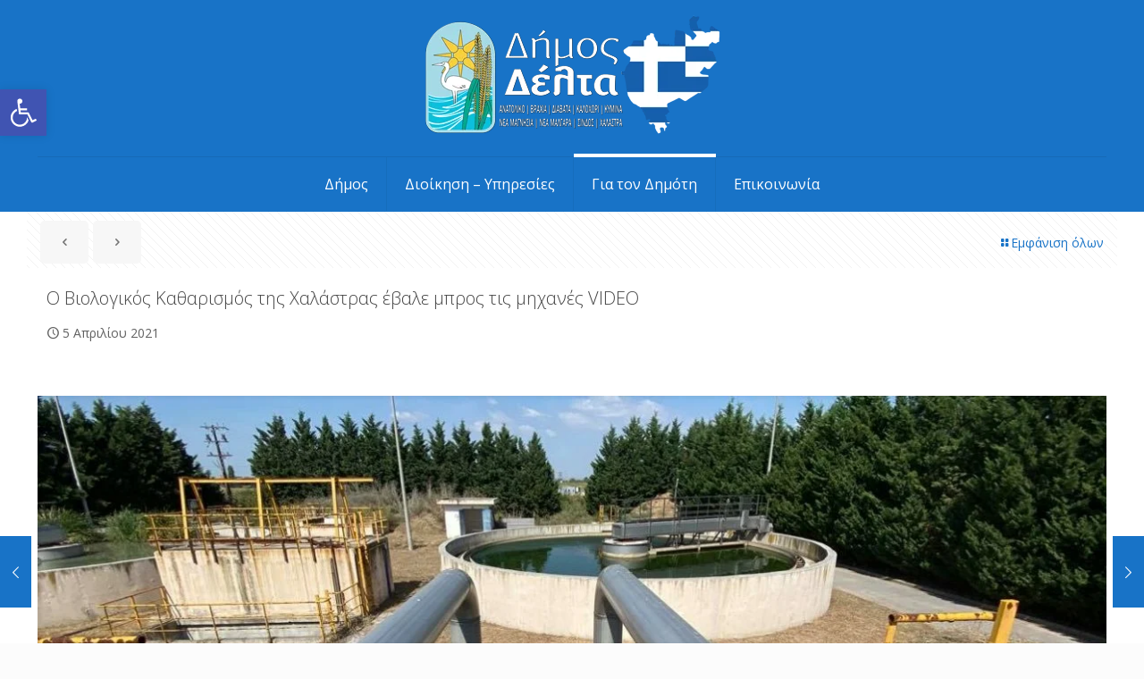

--- FILE ---
content_type: text/html; charset=utf-8
request_url: https://www.google.com/recaptcha/api2/anchor?ar=1&k=6Lfe7IMqAAAAAM-lJO7qlfuvuCQZu5oqZJw7HgcY&co=aHR0cHM6Ly93d3cuZGltb3NkZWx0YS5ncjo0NDM.&hl=en&v=PoyoqOPhxBO7pBk68S4YbpHZ&size=invisible&anchor-ms=20000&execute-ms=30000&cb=64jz1fn16u00
body_size: 48738
content:
<!DOCTYPE HTML><html dir="ltr" lang="en"><head><meta http-equiv="Content-Type" content="text/html; charset=UTF-8">
<meta http-equiv="X-UA-Compatible" content="IE=edge">
<title>reCAPTCHA</title>
<style type="text/css">
/* cyrillic-ext */
@font-face {
  font-family: 'Roboto';
  font-style: normal;
  font-weight: 400;
  font-stretch: 100%;
  src: url(//fonts.gstatic.com/s/roboto/v48/KFO7CnqEu92Fr1ME7kSn66aGLdTylUAMa3GUBHMdazTgWw.woff2) format('woff2');
  unicode-range: U+0460-052F, U+1C80-1C8A, U+20B4, U+2DE0-2DFF, U+A640-A69F, U+FE2E-FE2F;
}
/* cyrillic */
@font-face {
  font-family: 'Roboto';
  font-style: normal;
  font-weight: 400;
  font-stretch: 100%;
  src: url(//fonts.gstatic.com/s/roboto/v48/KFO7CnqEu92Fr1ME7kSn66aGLdTylUAMa3iUBHMdazTgWw.woff2) format('woff2');
  unicode-range: U+0301, U+0400-045F, U+0490-0491, U+04B0-04B1, U+2116;
}
/* greek-ext */
@font-face {
  font-family: 'Roboto';
  font-style: normal;
  font-weight: 400;
  font-stretch: 100%;
  src: url(//fonts.gstatic.com/s/roboto/v48/KFO7CnqEu92Fr1ME7kSn66aGLdTylUAMa3CUBHMdazTgWw.woff2) format('woff2');
  unicode-range: U+1F00-1FFF;
}
/* greek */
@font-face {
  font-family: 'Roboto';
  font-style: normal;
  font-weight: 400;
  font-stretch: 100%;
  src: url(//fonts.gstatic.com/s/roboto/v48/KFO7CnqEu92Fr1ME7kSn66aGLdTylUAMa3-UBHMdazTgWw.woff2) format('woff2');
  unicode-range: U+0370-0377, U+037A-037F, U+0384-038A, U+038C, U+038E-03A1, U+03A3-03FF;
}
/* math */
@font-face {
  font-family: 'Roboto';
  font-style: normal;
  font-weight: 400;
  font-stretch: 100%;
  src: url(//fonts.gstatic.com/s/roboto/v48/KFO7CnqEu92Fr1ME7kSn66aGLdTylUAMawCUBHMdazTgWw.woff2) format('woff2');
  unicode-range: U+0302-0303, U+0305, U+0307-0308, U+0310, U+0312, U+0315, U+031A, U+0326-0327, U+032C, U+032F-0330, U+0332-0333, U+0338, U+033A, U+0346, U+034D, U+0391-03A1, U+03A3-03A9, U+03B1-03C9, U+03D1, U+03D5-03D6, U+03F0-03F1, U+03F4-03F5, U+2016-2017, U+2034-2038, U+203C, U+2040, U+2043, U+2047, U+2050, U+2057, U+205F, U+2070-2071, U+2074-208E, U+2090-209C, U+20D0-20DC, U+20E1, U+20E5-20EF, U+2100-2112, U+2114-2115, U+2117-2121, U+2123-214F, U+2190, U+2192, U+2194-21AE, U+21B0-21E5, U+21F1-21F2, U+21F4-2211, U+2213-2214, U+2216-22FF, U+2308-230B, U+2310, U+2319, U+231C-2321, U+2336-237A, U+237C, U+2395, U+239B-23B7, U+23D0, U+23DC-23E1, U+2474-2475, U+25AF, U+25B3, U+25B7, U+25BD, U+25C1, U+25CA, U+25CC, U+25FB, U+266D-266F, U+27C0-27FF, U+2900-2AFF, U+2B0E-2B11, U+2B30-2B4C, U+2BFE, U+3030, U+FF5B, U+FF5D, U+1D400-1D7FF, U+1EE00-1EEFF;
}
/* symbols */
@font-face {
  font-family: 'Roboto';
  font-style: normal;
  font-weight: 400;
  font-stretch: 100%;
  src: url(//fonts.gstatic.com/s/roboto/v48/KFO7CnqEu92Fr1ME7kSn66aGLdTylUAMaxKUBHMdazTgWw.woff2) format('woff2');
  unicode-range: U+0001-000C, U+000E-001F, U+007F-009F, U+20DD-20E0, U+20E2-20E4, U+2150-218F, U+2190, U+2192, U+2194-2199, U+21AF, U+21E6-21F0, U+21F3, U+2218-2219, U+2299, U+22C4-22C6, U+2300-243F, U+2440-244A, U+2460-24FF, U+25A0-27BF, U+2800-28FF, U+2921-2922, U+2981, U+29BF, U+29EB, U+2B00-2BFF, U+4DC0-4DFF, U+FFF9-FFFB, U+10140-1018E, U+10190-1019C, U+101A0, U+101D0-101FD, U+102E0-102FB, U+10E60-10E7E, U+1D2C0-1D2D3, U+1D2E0-1D37F, U+1F000-1F0FF, U+1F100-1F1AD, U+1F1E6-1F1FF, U+1F30D-1F30F, U+1F315, U+1F31C, U+1F31E, U+1F320-1F32C, U+1F336, U+1F378, U+1F37D, U+1F382, U+1F393-1F39F, U+1F3A7-1F3A8, U+1F3AC-1F3AF, U+1F3C2, U+1F3C4-1F3C6, U+1F3CA-1F3CE, U+1F3D4-1F3E0, U+1F3ED, U+1F3F1-1F3F3, U+1F3F5-1F3F7, U+1F408, U+1F415, U+1F41F, U+1F426, U+1F43F, U+1F441-1F442, U+1F444, U+1F446-1F449, U+1F44C-1F44E, U+1F453, U+1F46A, U+1F47D, U+1F4A3, U+1F4B0, U+1F4B3, U+1F4B9, U+1F4BB, U+1F4BF, U+1F4C8-1F4CB, U+1F4D6, U+1F4DA, U+1F4DF, U+1F4E3-1F4E6, U+1F4EA-1F4ED, U+1F4F7, U+1F4F9-1F4FB, U+1F4FD-1F4FE, U+1F503, U+1F507-1F50B, U+1F50D, U+1F512-1F513, U+1F53E-1F54A, U+1F54F-1F5FA, U+1F610, U+1F650-1F67F, U+1F687, U+1F68D, U+1F691, U+1F694, U+1F698, U+1F6AD, U+1F6B2, U+1F6B9-1F6BA, U+1F6BC, U+1F6C6-1F6CF, U+1F6D3-1F6D7, U+1F6E0-1F6EA, U+1F6F0-1F6F3, U+1F6F7-1F6FC, U+1F700-1F7FF, U+1F800-1F80B, U+1F810-1F847, U+1F850-1F859, U+1F860-1F887, U+1F890-1F8AD, U+1F8B0-1F8BB, U+1F8C0-1F8C1, U+1F900-1F90B, U+1F93B, U+1F946, U+1F984, U+1F996, U+1F9E9, U+1FA00-1FA6F, U+1FA70-1FA7C, U+1FA80-1FA89, U+1FA8F-1FAC6, U+1FACE-1FADC, U+1FADF-1FAE9, U+1FAF0-1FAF8, U+1FB00-1FBFF;
}
/* vietnamese */
@font-face {
  font-family: 'Roboto';
  font-style: normal;
  font-weight: 400;
  font-stretch: 100%;
  src: url(//fonts.gstatic.com/s/roboto/v48/KFO7CnqEu92Fr1ME7kSn66aGLdTylUAMa3OUBHMdazTgWw.woff2) format('woff2');
  unicode-range: U+0102-0103, U+0110-0111, U+0128-0129, U+0168-0169, U+01A0-01A1, U+01AF-01B0, U+0300-0301, U+0303-0304, U+0308-0309, U+0323, U+0329, U+1EA0-1EF9, U+20AB;
}
/* latin-ext */
@font-face {
  font-family: 'Roboto';
  font-style: normal;
  font-weight: 400;
  font-stretch: 100%;
  src: url(//fonts.gstatic.com/s/roboto/v48/KFO7CnqEu92Fr1ME7kSn66aGLdTylUAMa3KUBHMdazTgWw.woff2) format('woff2');
  unicode-range: U+0100-02BA, U+02BD-02C5, U+02C7-02CC, U+02CE-02D7, U+02DD-02FF, U+0304, U+0308, U+0329, U+1D00-1DBF, U+1E00-1E9F, U+1EF2-1EFF, U+2020, U+20A0-20AB, U+20AD-20C0, U+2113, U+2C60-2C7F, U+A720-A7FF;
}
/* latin */
@font-face {
  font-family: 'Roboto';
  font-style: normal;
  font-weight: 400;
  font-stretch: 100%;
  src: url(//fonts.gstatic.com/s/roboto/v48/KFO7CnqEu92Fr1ME7kSn66aGLdTylUAMa3yUBHMdazQ.woff2) format('woff2');
  unicode-range: U+0000-00FF, U+0131, U+0152-0153, U+02BB-02BC, U+02C6, U+02DA, U+02DC, U+0304, U+0308, U+0329, U+2000-206F, U+20AC, U+2122, U+2191, U+2193, U+2212, U+2215, U+FEFF, U+FFFD;
}
/* cyrillic-ext */
@font-face {
  font-family: 'Roboto';
  font-style: normal;
  font-weight: 500;
  font-stretch: 100%;
  src: url(//fonts.gstatic.com/s/roboto/v48/KFO7CnqEu92Fr1ME7kSn66aGLdTylUAMa3GUBHMdazTgWw.woff2) format('woff2');
  unicode-range: U+0460-052F, U+1C80-1C8A, U+20B4, U+2DE0-2DFF, U+A640-A69F, U+FE2E-FE2F;
}
/* cyrillic */
@font-face {
  font-family: 'Roboto';
  font-style: normal;
  font-weight: 500;
  font-stretch: 100%;
  src: url(//fonts.gstatic.com/s/roboto/v48/KFO7CnqEu92Fr1ME7kSn66aGLdTylUAMa3iUBHMdazTgWw.woff2) format('woff2');
  unicode-range: U+0301, U+0400-045F, U+0490-0491, U+04B0-04B1, U+2116;
}
/* greek-ext */
@font-face {
  font-family: 'Roboto';
  font-style: normal;
  font-weight: 500;
  font-stretch: 100%;
  src: url(//fonts.gstatic.com/s/roboto/v48/KFO7CnqEu92Fr1ME7kSn66aGLdTylUAMa3CUBHMdazTgWw.woff2) format('woff2');
  unicode-range: U+1F00-1FFF;
}
/* greek */
@font-face {
  font-family: 'Roboto';
  font-style: normal;
  font-weight: 500;
  font-stretch: 100%;
  src: url(//fonts.gstatic.com/s/roboto/v48/KFO7CnqEu92Fr1ME7kSn66aGLdTylUAMa3-UBHMdazTgWw.woff2) format('woff2');
  unicode-range: U+0370-0377, U+037A-037F, U+0384-038A, U+038C, U+038E-03A1, U+03A3-03FF;
}
/* math */
@font-face {
  font-family: 'Roboto';
  font-style: normal;
  font-weight: 500;
  font-stretch: 100%;
  src: url(//fonts.gstatic.com/s/roboto/v48/KFO7CnqEu92Fr1ME7kSn66aGLdTylUAMawCUBHMdazTgWw.woff2) format('woff2');
  unicode-range: U+0302-0303, U+0305, U+0307-0308, U+0310, U+0312, U+0315, U+031A, U+0326-0327, U+032C, U+032F-0330, U+0332-0333, U+0338, U+033A, U+0346, U+034D, U+0391-03A1, U+03A3-03A9, U+03B1-03C9, U+03D1, U+03D5-03D6, U+03F0-03F1, U+03F4-03F5, U+2016-2017, U+2034-2038, U+203C, U+2040, U+2043, U+2047, U+2050, U+2057, U+205F, U+2070-2071, U+2074-208E, U+2090-209C, U+20D0-20DC, U+20E1, U+20E5-20EF, U+2100-2112, U+2114-2115, U+2117-2121, U+2123-214F, U+2190, U+2192, U+2194-21AE, U+21B0-21E5, U+21F1-21F2, U+21F4-2211, U+2213-2214, U+2216-22FF, U+2308-230B, U+2310, U+2319, U+231C-2321, U+2336-237A, U+237C, U+2395, U+239B-23B7, U+23D0, U+23DC-23E1, U+2474-2475, U+25AF, U+25B3, U+25B7, U+25BD, U+25C1, U+25CA, U+25CC, U+25FB, U+266D-266F, U+27C0-27FF, U+2900-2AFF, U+2B0E-2B11, U+2B30-2B4C, U+2BFE, U+3030, U+FF5B, U+FF5D, U+1D400-1D7FF, U+1EE00-1EEFF;
}
/* symbols */
@font-face {
  font-family: 'Roboto';
  font-style: normal;
  font-weight: 500;
  font-stretch: 100%;
  src: url(//fonts.gstatic.com/s/roboto/v48/KFO7CnqEu92Fr1ME7kSn66aGLdTylUAMaxKUBHMdazTgWw.woff2) format('woff2');
  unicode-range: U+0001-000C, U+000E-001F, U+007F-009F, U+20DD-20E0, U+20E2-20E4, U+2150-218F, U+2190, U+2192, U+2194-2199, U+21AF, U+21E6-21F0, U+21F3, U+2218-2219, U+2299, U+22C4-22C6, U+2300-243F, U+2440-244A, U+2460-24FF, U+25A0-27BF, U+2800-28FF, U+2921-2922, U+2981, U+29BF, U+29EB, U+2B00-2BFF, U+4DC0-4DFF, U+FFF9-FFFB, U+10140-1018E, U+10190-1019C, U+101A0, U+101D0-101FD, U+102E0-102FB, U+10E60-10E7E, U+1D2C0-1D2D3, U+1D2E0-1D37F, U+1F000-1F0FF, U+1F100-1F1AD, U+1F1E6-1F1FF, U+1F30D-1F30F, U+1F315, U+1F31C, U+1F31E, U+1F320-1F32C, U+1F336, U+1F378, U+1F37D, U+1F382, U+1F393-1F39F, U+1F3A7-1F3A8, U+1F3AC-1F3AF, U+1F3C2, U+1F3C4-1F3C6, U+1F3CA-1F3CE, U+1F3D4-1F3E0, U+1F3ED, U+1F3F1-1F3F3, U+1F3F5-1F3F7, U+1F408, U+1F415, U+1F41F, U+1F426, U+1F43F, U+1F441-1F442, U+1F444, U+1F446-1F449, U+1F44C-1F44E, U+1F453, U+1F46A, U+1F47D, U+1F4A3, U+1F4B0, U+1F4B3, U+1F4B9, U+1F4BB, U+1F4BF, U+1F4C8-1F4CB, U+1F4D6, U+1F4DA, U+1F4DF, U+1F4E3-1F4E6, U+1F4EA-1F4ED, U+1F4F7, U+1F4F9-1F4FB, U+1F4FD-1F4FE, U+1F503, U+1F507-1F50B, U+1F50D, U+1F512-1F513, U+1F53E-1F54A, U+1F54F-1F5FA, U+1F610, U+1F650-1F67F, U+1F687, U+1F68D, U+1F691, U+1F694, U+1F698, U+1F6AD, U+1F6B2, U+1F6B9-1F6BA, U+1F6BC, U+1F6C6-1F6CF, U+1F6D3-1F6D7, U+1F6E0-1F6EA, U+1F6F0-1F6F3, U+1F6F7-1F6FC, U+1F700-1F7FF, U+1F800-1F80B, U+1F810-1F847, U+1F850-1F859, U+1F860-1F887, U+1F890-1F8AD, U+1F8B0-1F8BB, U+1F8C0-1F8C1, U+1F900-1F90B, U+1F93B, U+1F946, U+1F984, U+1F996, U+1F9E9, U+1FA00-1FA6F, U+1FA70-1FA7C, U+1FA80-1FA89, U+1FA8F-1FAC6, U+1FACE-1FADC, U+1FADF-1FAE9, U+1FAF0-1FAF8, U+1FB00-1FBFF;
}
/* vietnamese */
@font-face {
  font-family: 'Roboto';
  font-style: normal;
  font-weight: 500;
  font-stretch: 100%;
  src: url(//fonts.gstatic.com/s/roboto/v48/KFO7CnqEu92Fr1ME7kSn66aGLdTylUAMa3OUBHMdazTgWw.woff2) format('woff2');
  unicode-range: U+0102-0103, U+0110-0111, U+0128-0129, U+0168-0169, U+01A0-01A1, U+01AF-01B0, U+0300-0301, U+0303-0304, U+0308-0309, U+0323, U+0329, U+1EA0-1EF9, U+20AB;
}
/* latin-ext */
@font-face {
  font-family: 'Roboto';
  font-style: normal;
  font-weight: 500;
  font-stretch: 100%;
  src: url(//fonts.gstatic.com/s/roboto/v48/KFO7CnqEu92Fr1ME7kSn66aGLdTylUAMa3KUBHMdazTgWw.woff2) format('woff2');
  unicode-range: U+0100-02BA, U+02BD-02C5, U+02C7-02CC, U+02CE-02D7, U+02DD-02FF, U+0304, U+0308, U+0329, U+1D00-1DBF, U+1E00-1E9F, U+1EF2-1EFF, U+2020, U+20A0-20AB, U+20AD-20C0, U+2113, U+2C60-2C7F, U+A720-A7FF;
}
/* latin */
@font-face {
  font-family: 'Roboto';
  font-style: normal;
  font-weight: 500;
  font-stretch: 100%;
  src: url(//fonts.gstatic.com/s/roboto/v48/KFO7CnqEu92Fr1ME7kSn66aGLdTylUAMa3yUBHMdazQ.woff2) format('woff2');
  unicode-range: U+0000-00FF, U+0131, U+0152-0153, U+02BB-02BC, U+02C6, U+02DA, U+02DC, U+0304, U+0308, U+0329, U+2000-206F, U+20AC, U+2122, U+2191, U+2193, U+2212, U+2215, U+FEFF, U+FFFD;
}
/* cyrillic-ext */
@font-face {
  font-family: 'Roboto';
  font-style: normal;
  font-weight: 900;
  font-stretch: 100%;
  src: url(//fonts.gstatic.com/s/roboto/v48/KFO7CnqEu92Fr1ME7kSn66aGLdTylUAMa3GUBHMdazTgWw.woff2) format('woff2');
  unicode-range: U+0460-052F, U+1C80-1C8A, U+20B4, U+2DE0-2DFF, U+A640-A69F, U+FE2E-FE2F;
}
/* cyrillic */
@font-face {
  font-family: 'Roboto';
  font-style: normal;
  font-weight: 900;
  font-stretch: 100%;
  src: url(//fonts.gstatic.com/s/roboto/v48/KFO7CnqEu92Fr1ME7kSn66aGLdTylUAMa3iUBHMdazTgWw.woff2) format('woff2');
  unicode-range: U+0301, U+0400-045F, U+0490-0491, U+04B0-04B1, U+2116;
}
/* greek-ext */
@font-face {
  font-family: 'Roboto';
  font-style: normal;
  font-weight: 900;
  font-stretch: 100%;
  src: url(//fonts.gstatic.com/s/roboto/v48/KFO7CnqEu92Fr1ME7kSn66aGLdTylUAMa3CUBHMdazTgWw.woff2) format('woff2');
  unicode-range: U+1F00-1FFF;
}
/* greek */
@font-face {
  font-family: 'Roboto';
  font-style: normal;
  font-weight: 900;
  font-stretch: 100%;
  src: url(//fonts.gstatic.com/s/roboto/v48/KFO7CnqEu92Fr1ME7kSn66aGLdTylUAMa3-UBHMdazTgWw.woff2) format('woff2');
  unicode-range: U+0370-0377, U+037A-037F, U+0384-038A, U+038C, U+038E-03A1, U+03A3-03FF;
}
/* math */
@font-face {
  font-family: 'Roboto';
  font-style: normal;
  font-weight: 900;
  font-stretch: 100%;
  src: url(//fonts.gstatic.com/s/roboto/v48/KFO7CnqEu92Fr1ME7kSn66aGLdTylUAMawCUBHMdazTgWw.woff2) format('woff2');
  unicode-range: U+0302-0303, U+0305, U+0307-0308, U+0310, U+0312, U+0315, U+031A, U+0326-0327, U+032C, U+032F-0330, U+0332-0333, U+0338, U+033A, U+0346, U+034D, U+0391-03A1, U+03A3-03A9, U+03B1-03C9, U+03D1, U+03D5-03D6, U+03F0-03F1, U+03F4-03F5, U+2016-2017, U+2034-2038, U+203C, U+2040, U+2043, U+2047, U+2050, U+2057, U+205F, U+2070-2071, U+2074-208E, U+2090-209C, U+20D0-20DC, U+20E1, U+20E5-20EF, U+2100-2112, U+2114-2115, U+2117-2121, U+2123-214F, U+2190, U+2192, U+2194-21AE, U+21B0-21E5, U+21F1-21F2, U+21F4-2211, U+2213-2214, U+2216-22FF, U+2308-230B, U+2310, U+2319, U+231C-2321, U+2336-237A, U+237C, U+2395, U+239B-23B7, U+23D0, U+23DC-23E1, U+2474-2475, U+25AF, U+25B3, U+25B7, U+25BD, U+25C1, U+25CA, U+25CC, U+25FB, U+266D-266F, U+27C0-27FF, U+2900-2AFF, U+2B0E-2B11, U+2B30-2B4C, U+2BFE, U+3030, U+FF5B, U+FF5D, U+1D400-1D7FF, U+1EE00-1EEFF;
}
/* symbols */
@font-face {
  font-family: 'Roboto';
  font-style: normal;
  font-weight: 900;
  font-stretch: 100%;
  src: url(//fonts.gstatic.com/s/roboto/v48/KFO7CnqEu92Fr1ME7kSn66aGLdTylUAMaxKUBHMdazTgWw.woff2) format('woff2');
  unicode-range: U+0001-000C, U+000E-001F, U+007F-009F, U+20DD-20E0, U+20E2-20E4, U+2150-218F, U+2190, U+2192, U+2194-2199, U+21AF, U+21E6-21F0, U+21F3, U+2218-2219, U+2299, U+22C4-22C6, U+2300-243F, U+2440-244A, U+2460-24FF, U+25A0-27BF, U+2800-28FF, U+2921-2922, U+2981, U+29BF, U+29EB, U+2B00-2BFF, U+4DC0-4DFF, U+FFF9-FFFB, U+10140-1018E, U+10190-1019C, U+101A0, U+101D0-101FD, U+102E0-102FB, U+10E60-10E7E, U+1D2C0-1D2D3, U+1D2E0-1D37F, U+1F000-1F0FF, U+1F100-1F1AD, U+1F1E6-1F1FF, U+1F30D-1F30F, U+1F315, U+1F31C, U+1F31E, U+1F320-1F32C, U+1F336, U+1F378, U+1F37D, U+1F382, U+1F393-1F39F, U+1F3A7-1F3A8, U+1F3AC-1F3AF, U+1F3C2, U+1F3C4-1F3C6, U+1F3CA-1F3CE, U+1F3D4-1F3E0, U+1F3ED, U+1F3F1-1F3F3, U+1F3F5-1F3F7, U+1F408, U+1F415, U+1F41F, U+1F426, U+1F43F, U+1F441-1F442, U+1F444, U+1F446-1F449, U+1F44C-1F44E, U+1F453, U+1F46A, U+1F47D, U+1F4A3, U+1F4B0, U+1F4B3, U+1F4B9, U+1F4BB, U+1F4BF, U+1F4C8-1F4CB, U+1F4D6, U+1F4DA, U+1F4DF, U+1F4E3-1F4E6, U+1F4EA-1F4ED, U+1F4F7, U+1F4F9-1F4FB, U+1F4FD-1F4FE, U+1F503, U+1F507-1F50B, U+1F50D, U+1F512-1F513, U+1F53E-1F54A, U+1F54F-1F5FA, U+1F610, U+1F650-1F67F, U+1F687, U+1F68D, U+1F691, U+1F694, U+1F698, U+1F6AD, U+1F6B2, U+1F6B9-1F6BA, U+1F6BC, U+1F6C6-1F6CF, U+1F6D3-1F6D7, U+1F6E0-1F6EA, U+1F6F0-1F6F3, U+1F6F7-1F6FC, U+1F700-1F7FF, U+1F800-1F80B, U+1F810-1F847, U+1F850-1F859, U+1F860-1F887, U+1F890-1F8AD, U+1F8B0-1F8BB, U+1F8C0-1F8C1, U+1F900-1F90B, U+1F93B, U+1F946, U+1F984, U+1F996, U+1F9E9, U+1FA00-1FA6F, U+1FA70-1FA7C, U+1FA80-1FA89, U+1FA8F-1FAC6, U+1FACE-1FADC, U+1FADF-1FAE9, U+1FAF0-1FAF8, U+1FB00-1FBFF;
}
/* vietnamese */
@font-face {
  font-family: 'Roboto';
  font-style: normal;
  font-weight: 900;
  font-stretch: 100%;
  src: url(//fonts.gstatic.com/s/roboto/v48/KFO7CnqEu92Fr1ME7kSn66aGLdTylUAMa3OUBHMdazTgWw.woff2) format('woff2');
  unicode-range: U+0102-0103, U+0110-0111, U+0128-0129, U+0168-0169, U+01A0-01A1, U+01AF-01B0, U+0300-0301, U+0303-0304, U+0308-0309, U+0323, U+0329, U+1EA0-1EF9, U+20AB;
}
/* latin-ext */
@font-face {
  font-family: 'Roboto';
  font-style: normal;
  font-weight: 900;
  font-stretch: 100%;
  src: url(//fonts.gstatic.com/s/roboto/v48/KFO7CnqEu92Fr1ME7kSn66aGLdTylUAMa3KUBHMdazTgWw.woff2) format('woff2');
  unicode-range: U+0100-02BA, U+02BD-02C5, U+02C7-02CC, U+02CE-02D7, U+02DD-02FF, U+0304, U+0308, U+0329, U+1D00-1DBF, U+1E00-1E9F, U+1EF2-1EFF, U+2020, U+20A0-20AB, U+20AD-20C0, U+2113, U+2C60-2C7F, U+A720-A7FF;
}
/* latin */
@font-face {
  font-family: 'Roboto';
  font-style: normal;
  font-weight: 900;
  font-stretch: 100%;
  src: url(//fonts.gstatic.com/s/roboto/v48/KFO7CnqEu92Fr1ME7kSn66aGLdTylUAMa3yUBHMdazQ.woff2) format('woff2');
  unicode-range: U+0000-00FF, U+0131, U+0152-0153, U+02BB-02BC, U+02C6, U+02DA, U+02DC, U+0304, U+0308, U+0329, U+2000-206F, U+20AC, U+2122, U+2191, U+2193, U+2212, U+2215, U+FEFF, U+FFFD;
}

</style>
<link rel="stylesheet" type="text/css" href="https://www.gstatic.com/recaptcha/releases/PoyoqOPhxBO7pBk68S4YbpHZ/styles__ltr.css">
<script nonce="lFV_pBlfGY3f8fMkrIo1wQ" type="text/javascript">window['__recaptcha_api'] = 'https://www.google.com/recaptcha/api2/';</script>
<script type="text/javascript" src="https://www.gstatic.com/recaptcha/releases/PoyoqOPhxBO7pBk68S4YbpHZ/recaptcha__en.js" nonce="lFV_pBlfGY3f8fMkrIo1wQ">
      
    </script></head>
<body><div id="rc-anchor-alert" class="rc-anchor-alert"></div>
<input type="hidden" id="recaptcha-token" value="[base64]">
<script type="text/javascript" nonce="lFV_pBlfGY3f8fMkrIo1wQ">
      recaptcha.anchor.Main.init("[\x22ainput\x22,[\x22bgdata\x22,\x22\x22,\[base64]/[base64]/[base64]/[base64]/[base64]/[base64]/KGcoTywyNTMsTy5PKSxVRyhPLEMpKTpnKE8sMjUzLEMpLE8pKSxsKSksTykpfSxieT1mdW5jdGlvbihDLE8sdSxsKXtmb3IobD0odT1SKEMpLDApO08+MDtPLS0pbD1sPDw4fFooQyk7ZyhDLHUsbCl9LFVHPWZ1bmN0aW9uKEMsTyl7Qy5pLmxlbmd0aD4xMDQ/[base64]/[base64]/[base64]/[base64]/[base64]/[base64]/[base64]\\u003d\x22,\[base64]\x22,\[base64]/DlcKbwoLCncOoWsOYRMOqeF5Aw6xyw5bCuHPDgsOJAMOQw7lew4LDrBxhOhDDlDvCiCVywqDDuw8kDz/DgcKAXixhw5xZccK9BHvCuABqJ8O8w4FPw4bDiMKNdh/DsMKrwox5BsOTTF7DnzYCwpBlw5pBBVYGwqrDkMO2w5IgDEJLDjHCucKqNcK7T8Otw7ZlEScfwoIiw6bCjksTw4DDs8K2CMOsEcKGF8KXXFDCo0ByU1XDmMK0wr1gJsO/w6DDisKvcH3CsQzDl8OKLMKZwpAFwqfCvMODwo/DvsKrZcORw5TChXEXYcOBwp/Ck8OZGE/DnHINA8OKL2x0w4DDqcO0Q1LDqV45X8OcwoltbEBHZAjDnMKAw7FVTMOzMXPCuwrDpcKdw6NpwpIgwqPDoUrDpWsNwqfCusKXwp5XAsK9U8O1EQrCksKFMHE9wqdGHn4jQkLCv8KlwqUcekxUKMKqwrXCgF7DlMKew610w71YwqTDtsKMHkkLScOzKCzCii/DksOvw5JGOlzCosKDR1zDnMKxw64ow4Ftwot5Pm3DvsO3HsKNV8KPb25XwpLDrkh3JRXCgVxYAsK+Ayh0wpHCosKIJXfDg8K7A8Kbw4nCj8OWKcOzwpE+wpXDu8KaB8OSw5rCocKoXMKxLmTCjjHCui4gW8Kdw6/[base64]/DuHjDhMOhw5jCqw0Zw4Aqw7Ikw4M4UE4nIsOVw7MzwrLDo8OxwrHDksKYaQLCg8OxeScAacKBJsOxeMKCw7ViQcKWwp8fJQ7DusK7wqvDhmRVwrzDoxjDsjTClWc8DlRBwpTCqlnDn8KMd8O0wpceFMKACsOgw5nCgX1VflxgL8KVw4spwoFowotTw6fDtD/CvMO/w5gww4/[base64]/CjcKzwpTCkznCq8OCSH3ClU/CnVRjDSYxw7MMHMO8LcKHwpTDrQ7DmzHDql9yRCIWwqI5IsKowr1iw6QmQA1QNsORYlvCkMONQXsqwo3DkkfCiE/DjxDDl0JlZDkYwr9sw4vDnGLCjiXDrcONwp8LwovCr252DShiwoLCvyxXA2VyFjzDj8Olw7Edw69nw6U7b8KQZsO/wp0hwqg7HmbCscKuwq0Zw5zCsW4Awr8CM8KUw67ChsOWfsKnDQbDp8OWw6jCrDxxDjARwrUiFsONPsKZWQbCkMODw7DDs8OmBcO4HVwnHVJFwqDCsQU8w47Du3nCvgM2w4XCv8OZw67DiBvDjMKaIm0HEcOvw4jDqllfwo/[base64]/ClgN8P8KDwrvDrsKhwojCoE89HsKCwpzDvMObSX01wqTDu8KTBl7Co0YPejzCoA8CUMOoVh/DnhYkem3Co8KwfgvCmm4/[base64]/DtRRkw4hbW8KBwoQ4Pwp2CQfCn1rCth5rWsOIw4BCYcOMwoMgRi7Cs1crw4HCucKDDMKdDMKkccOtwoXDm8Kgw6tRw4B/bcOsVXrDhFRywqfDozTDpwoIw4QPRsO9wo5CwojDvMO/[base64]/[base64]/CscKWwrpiZVF4Cx4mwo/CoF8yw7UEVCHDvD3DtMOVMsOGw7fDjgRLPWvCsyDDuUHCs8KUM8Kxwr7CuxzCvzfCo8KKN31ncsKEK8OiWnw4EQZbwoPCiFJkw5vCk8K4wqo+w5jCpsOVw7UTJFYcLcKXw5LDrxNXOcO/Rjp8Igcow70NJ8KWwq/[base64]/[base64]/Dqz/ChcOHH8KFw7/Ds8KLw4TCmlnDlsK2bsOcwoIvwrXDssKFw53CsMKPdcO/W29IEsKuL3PCtSXDlcKObsOWw7vDvMK/M1oTw5zDp8OXwqldw7/CuwDCiMKowpbDv8KXw4PCg8OGwp0HOSAaGTvDkjIbwr8/w41AUWoDD2jDl8KGw4nCuWPDrcOvGzLDhgPCgcOlcMKTVFTDksOiNMKPw79Dc3kgAsO7woVjw7/CnDZ0wrjCiMKRLcKxwoNaw5s4HcOIDhjCt8KKIsK1GjNpwozCjcOeL8K0w5h6wptoXCVHw7TDjHIcCsKlfsKrUkFmw58fw4bCu8OhZsOZw6BGM8OHA8KuYWFVwq/[base64]/CsTzCjcOga8OvTysZAmI0w4NHAAbDtyEXw6nDiybCv3JOGQvDrAnDiMOtw4Mww4fDgMK/KMOuaypZU8OPwpA2P1vDvcKbAcKgwrfChxFzOcOpw7ISX8Osw6BDbXxAwpUuwqHDpW5LCcOiw53DsMOhI8Klw7R7wp9xwqB+w7VyAgszwqHDtsOfVCPCgzkIeMOPDMO9GsKQw6kDKC3DgcKPw6DDrsK5w6rCmQPCtRPDpV/DuWPCgjPCicOdwqfDhEjCtTBlSMKVwojCvUXCjxzDpxs3w5QPw6LDg8OLw6fCsCACZsKxw7vDm8K4JMOlwrnDhcOXw4/Cv3IOw5YPwpUww6JiwrXDsW5Uw5ooWE7Du8KZDxnDl2zDhcO5JMOSw4Vlw5w1A8OKwqTCgMOQOFjCuBoRHifDqS5fwr1hw4bDt0AaLV/CqG0/[base64]/ZzI9B8ORw7PDjmApK04BwrFJB0fDmGHCiQZdU8O8w6I/w6DCgFHDsFvCpRnDtFDCjgvCucK9B8ONZ30Ww4olRC1rw4F2w7s1OcOSFSkXMH4/[base64]/DqAdIw5Nwwp9zw57DkcKBw7kZw6BDJsO7JgzDiEfDsMOEw6Q8w7o8w7o9w4gzYQJ9L8KzHsOVw58galnDjCHDgsKWE14vNMKcMFpXw60nw5nDrcOEw4jDjsKhDsKQL8OPdH7Dm8KuKsKvw6/CoMODBcOqwpjDg3XDu23DjSjDrD4zFsOvRMOBdmDDusKJCgEDw6DCm2PCoEUOw5jCv8ONwpJ9woDCqsO9O8KsFsKkcMOWwrMjESDCh1EaWQzCgcKhfB8DX8K/woM6wqEAYsONw7Biw7VjwphMasO8IsO/wqNmV3d7w5Ntwr3CuMOwZ8OlYBzCrcOpw5Jzw6XDisKgWMOQwpLCtMOFwrYbw5vCo8ORBlXDgUwxwq/DosKaWzM4LsOeDUjCrMKbw6JswrbDmcOjwq9LworDhEkPw59UwrFiwq4MSGPCsm/CrD3Cul7CosKFcUDCsRJEfMK+DybCiMOewpcyDic6X1JZJMO6wqDCssO6KX3DpychSnIdIl3CszpNYyJicwcxDMKSOEbCqsOhCMKbw6jDscKiLDgoDwTDlsOdYMKkw7vCtW7DvEXDo8OOwovCgTprDMKCwqLChwbCmi3ChsK/wpvDmMOmX00uJX7DrWgOfiBqc8OlwrPChnFLdXsnST7CpcKdT8OsUcOLDsK9PcOLwo5OOCnDj8O9D3jDkcKKw4siJsKYw5JywoDDkWJuwrjCt3gUQcKzUsOfRcObGXzCvWPCpi5/wq/[base64]/[base64]/Cs8O1TDbCln1zwpJWwrfCnMKRw4HCucK4cTvCtnrCjcK1w5nCnsOeS8Obw6w2wqrCucKhNxB7TDwzJMKIwrDCnnjDgVzCqQICwpg+wobDjMO6B8K/[base64]/[base64]/CgsK3dkTCi3Y3VMO0wpnDk8Otw4R0DCQAIQbDqzRjwo/Cr0kgw5DCkcOKw73CocOlwpDDlVbCrsOVw7/DvE3Cul/[base64]/w4zCusKreGAjQsOtBcK8Ng9KwqbCiXRjbDVBHcKHwpHDlhEMwo52w79DNFDDkVvCo8KBbcKrwrTDrMKEwp/DocOzOjnClsK8ShLCrcODwqxkwqjDkcK9woYld8KwwqFCwrp3wqHDvHp6wrFWW8KywrYHbMKcw6bChcKBw4Zrw7zDuMOTGsK8w6lNw6fCmRcFL8O9w7Qqw6/ChmbClk/Dhxw+wpV9RFjCminDqys2wprDq8OKdCp4w6tIBmfCn8OJw6rChxHDjhXDiR/CkMOLwophw74iw73CjVDCgcKtfcKRw7EpZldew5JIwqZYVAleRcKlwplawr7DvXIiw5rCtT3CqGjCjjJtwpvChMOnw6/ClidhwoImw7BKCMOhwp3Ci8OSwrbClMKOUnMtwpPCvcOrcxbDqsOPw60RwrHDnMKSwpJQSkTCi8KqAwTDu8Krwo5nKg1Bw5MVG8Oxw4PDisOUAXdpwo0uecO9wqRpLA57w5JAQXbDqsKjRQ/DpWMzL8OKwrrCrsO1w7LDp8Ojw7ttw5fDjsKUwpV1w4nDm8KywpDDpsO2dgZiw6bDlMO8w4vDpxQfJSJlw5DDjcO3LHDDsGTDh8O1RWLCrcO2SsKjwo/[base64]/DjGDDo8OKw63DplnDocONUyHDuwNCwodhw5I2wpnCnMKVw5sSXsKrGhHCumzDuR7Cuk7CmkZqw6HCisKQGCxNw4gDfsKuwoYIQ8KqTm5VE8OVC8OWH8OQwrPCg2LCiHswC8ORIBfCvsOew4nDikNdwp5QOMODO8Ohw5/[base64]/[base64]/Do0zDvwnDhC1Hw65vw4V6wobCqHdfwrfCrkw3KcOAw6Bxwo3CgMOAwp8uwrd/JcK0ABfDt3ZcYsOZBiF9wqDCssOiYsOiHH0pwqt9XcKIbsKywrp2wq7Dt8KADnY4w7dlwr7CiDHDhMOjMsOjRhzCqcKnwpQMw74Sw7XDjlLDgExsw70WMWTDvzkVWsOkwpDDv0o9w7zCi8ORbnkow6fCkcOHw5/[base64]/w5Jzw6jDint6w6XDomTCv8Kkw4ZFw7/DjMOzwoUgdsOpAcObwqrCu8K4wrdbCFxwwosFw6PCjiXDlzUDZBIyGErCr8KXDMKzwohFL8O0DsKRFzNMJsOhLhgdwqVsw4MVUsKPTsOYwoTClWPDuS8ZH8KQwp/DoTEndMKJIsO2RHkZw5fDucOcE2fDl8Kbw5IccCjDnMKUw5FSUsK+RlrDhxpfw5xpw5nDqsO/[base64]/CicOtwrk8w6/DssOpwqvDgcOod8KoL3zDgxctw5rClcODw5JiwofCmsOuw5YZQSXDi8Kqwo5Uwq1yw5fCgitowroCwoDCiR1AwpgDbXrCnMKrwpgTLUlQwqXCrMOUS3VtEcOZw50/w6IfahRWNcOJw60XZ0g6QzVWwpxfWsOKw6VSwoMBw5LCv8Kaw4svDcKiCkLDtcOVw4XCmsKmw7ZhVsOccMOQw7TCnDBII8Klw7TDksKtwoEDw4jDtR8IWsKhRBIUL8Obwp8hDMO/[base64]/CqsK7WsONw6BHw7XDq8KOSDrDtUlGwpvDqVIQFsK/YR4ww7jClcKnw7rDqsKEOi/CqBEtBsOnL8KQN8OBw6ZUWG7DtsOMwqfDusKiwrTDiMK/w6ceOsKawqHDp8KuQDfCs8Kpb8Oxw7UmwrzCnsKyw7ckLcOKHsKUwoI1wqbCqcK1ZWDCocKMw7nDvio3wocEWcKZwrRyRXbDgMKOE01Hw5PCr0dhwrfDs2/ClBbDkzHCsCRvwoDDpMKbwrHCkMO3wo0VbsOiTsOoScKONU/CmMK5LixGworDlW9owqUfJxoDPlQ8w73ClMKYwrvDu8KtwoxLw5gVaAk/wplubi3Cl8KEw7zCmMKTw7XDnAvDq10Cwo/CucOMJcOCeCjDkV7DhGnCi8KcRRwhQGvCjnfDhcKHwr06Ywh4wqnDgxcWTF/CsDvDuVAKWmfDnMK1SsOuRhYUwqxAP8KPw5Y0e0c2ecOJw5XCmMKSElZbw6XDpcO1YVAQTMOICMOWLibCkmgfw4XDlsKYwow2EQjDksKBDcKiO0LCug/Dn8KEZjdGNxHCv8KSwpgCwoVcfcOcCcOYwpzDhsKrPWtWw6NwesO3WcKSwqzCoj1ePcK3w4RdFjhcOsOdw4jDn2HDkMOSwr7DocK/[base64]/[base64]/[base64]/DrsKQwrIiw4UkJsObD8KtwrpbHcKRwrrCpsK/w5xvw4Rvw4E8wplJHcOwwoVoAjvCsHk0w4rDrQrCj8OxwokWMnDCigNtwpNPwoYXDsOvbcK4wq8gw55Lw7BVw596fE/Dmi/ChCDDugVcw43DqsOzHMKFw4jDs8KUw6HCrMKdwpvCtsKvw7rCqsKcGzVec1BCwoDCikVhXMOeJcOOMMOAwqwRw7/CvhI5wo9RwqZbwqwzQjMjwos/[base64]/DhcO1M8KobMKnBcOcwqENwocJdEoWMUV+woQVw78Hw5gAZATDh8O2cMOpwolbwovCisOnw67CunsVwp/Cg8KiIMKSwqTCi8KKIVbCvl/DsMKlwp/DsMKtYsOMLy3CtcK5wpvDlwPCm8OUBRHCusOKdUcnw6QEw6jDkmjCqWjDlMK6w5MfHlTDrVDDq8O/[base64]/[base64]/w67Ci8KuwqAFwp5COcO7w4jCucKZXyPClwdPwrXDlnNew4AIXsOrccK3Jh9SwpZ7Y8O4wprCtsKhZcOVJcO4wpweYRrCp8KOBsOYR8OuIys0woZgwqkUBMOHw5vCnMK/wo8iPMK1MWkgwo9JwpbCulbDn8OAw6wcw6HCssOMDMKyG8K0NQ9WwrlwLirDsMK+DFcRw7/CuMKJZMOCLAvCtnvCojtUVMKoSMOsSMOhCMOlU8OPMcO3w53CjA7DigDDlsKRe2HCokXCvcKZf8Khwr/Dj8Omw60xw5TDvzgQFFDCrsOVw7bDozHClsKQwq8cDMOOD8O0VMKsw6Nzw6XDrk3DtFbCkE/DgSPDpz/[base64]/ChA/DkhXCnMOIeDTCisKzAcOuwrTCnmDDjsKEw65uf8K+wrEyIMObecKDwrIPacKgw4zDjsKhShPDrizDhlszwo4BVVtCNBnDuSDCtsO2GXwVw7YUwo9Xw7LDvsKcw70XH8OWw7Anw6cRwpnDr0zDvn/CtcOsw4jDrm3ChcOiwrrCpjfChMOHGcK8LSrCgjfCqXPCtMOJNnRmwo7Cs8OWw6ZZEi95wpfDr33Dm8OaSxTDvsKFw53CgsKDw6jCm8K9wo9Lw7jCpmHCsBvCj2bDt8KYBhzDo8KZJMONXsKgFlltw5TCqm/Dgistw4PCl8O0wrFPNMK+DzRzJMKQw4EswqfCtMO8MMKqYTZVwq/CqGPDnXIYNTjDjsOswoN8w5JwwovChHvClcOgfcOSwowNGsOaHMKAw5DDul89FcO7a2/CvwPDgWEsWMOkw7vCr3o8KsODwrhgdsKBSQbCgMOdOsK5bMOMLQrCmMO+LcOCE0cORUrCgcKZMcKIw45HM3E1w64TVMO6w6rDq8K3a8KFwoJaNErDihjCiXBqKcK5csOiw7DDqwPDhsKpFsKaKE/CvMO7JXwWehDCty3CiMOAwrrDsDLDmXs8w5lWeEUrMkU1K8KfwofCpyLCojjCqcOBwrI+w513wr4ZOMKHVcOrwrhER2dOe0jDuQkASsOJwqRlwp3ClcOhbMOOwo3Cs8Ofwq3CscKoOMKPw7UNScODwrLDucOewoDDlcOPw40UMcKGbsO6w4LDocKBw7diw4/DlsOTakk5OwIFw41pbVQrw5ohw64iQ33CvMKHw5xgwpxvQz/ChcOHUg7CnEE1wojChsK5UXDDoAIgwofDvcKrw6DDuMKNwrZXw4IOHk4+dMO+w7nDr0nCiWlodRXDiMOSZ8OkwpDDmcKLw5DChsKcwpXCpxYHw5xrL8KEF8O4w7/Cqz0DwrkOEcKyOcKUwonDpsOHwo1GG8KKwo8XK8KzcRNBw7fCrMOlw5PDqQAgemNkS8KgwrPDnyB6w5MvUsOOwo9uQMKxw5vDlEpqwok3woJ8wp4gwr/CpHzCjsK8JSDCq0fDhsOYFljCpMKRVBzCgMOkUh0Ow4nChyfDt8OMaMOBSi/CgsOUw7jDisK0wqrDgnYja3Z8S8KDPHdtw6ZBJ8Oaw4BqNV04w7bChSdSIWFmwq/Ds8OhPMKhwrduwoJew6cTwoTDh1hhLxdvBDYsXnbCp8OvGwACOg7CuG7DiTjDg8OVOnhdOk4ZRMKZwpvDsWFQOT0pw43CvcOrBcO2w7sBc8OmPwYIOlPCh8KAIR7CsBN5Y8Knw7/CpMKMHsOaBsOLcz7Dp8OewoXDuDPDsmlzUMO+wq3CqMOLw5Z/w6o4w4HCjm/DnhtJJMOpw5rCisKiMk9mV8Kxw6RVwpfDu1PCqcKXZW8pw74vwp9jS8K/bAMrYsOnY8OMw4XCh1lEwpxewq/Dr3ocwp4Dwr7DpMKvW8Kew6zDjScyw4NzGwg5w4PDocKxw4fDhMK9AQzCuUDCksKbRRM2LXnDlsKSP8KGZxNtHxc0DV/DlcOdAU1RDUlww7zDpSPDusKEw5pcw6bDoU48wr82wqF2f1LDpMO5EcOWwo3CmcOTM8OgDMK3His7DxdfUxdHw6/DpU3Cv1dwGgfDmcKLB23Di8KafG/ChiwYaMKuFS7CnMOUw7nDt04oIsKfZsOswoM1wonChcOqWxVjwpLCvMOqwrMNaibCksKxwo1ww4rCm8OResOASmYMwqfCpsOUw6x/woHChGzDmxIBdsKUwqkZMjI9WsKnBcOQwq/DusKGw63CoMKRw6JqwpHCjcO/R8KeAsOgMSzChMKzwot6wpc3wowlYwvCkh3Cih4rN8O4KSvDjcKGBsOEWynCtMKeQMONfgfDucOuRl3DqRHDjsOKKMKeAi3DosKobEEqUEoiAcKTZXgkwqB4BsKUw7xAwo/[base64]/DkUjDksOzw6l9ZiNvwrPCucOSw4/DsyAQAB7Cj1BDRcKaDsOqw5HDlsKwwrVewqVCUsO7dTbDiiPDgXbCvsKgF8ODw75nNcOHQsOZwr7Cv8K5RsONS8KKw5fCkls6LMKrcnbCkGrDq1zDuXEyw58hMFfDmMOZwpPDs8OvOcK/GcKyScKBY8KdNEdBwowhX0kfwq7Ci8OjCQPDg8KKCcKywokGw78NCsOUw7LDjMKqJ8OvOizDlsKJIRxWb2PCo04Ow5kdwrrDtMK+ccKedsKfw4pTwqA/QE1QMCPDjcOHwqfDisKNQnhFJsOJMiMPw5tWQ3A7O8O6X8OVAgHCphjCqAV7wq/ClnrDjhzCn0taw6NvQR0bI8K/d8OoFxREPBsAEsODwprDmjvDksOnw5bDlFbCi8KUwox2LynCu8KmIMOwdk5Tw7xhwpXCvMKqwpTCiMK0w5cOYcOOw548bsOYJAF+ZGzDtH7ChiXCtMKdwqjCo8OiwqrDkFxoCsOffxjDocO1wrVXKUjDhgbDmAbDvMOJw5XDusOWwq14OHnDrzrCoRI6KcK/woHCtRvCjGfDrGhnTMKzwrIAH3s4D8K4w4QawrnDsMKTw5Mrw6HDpB8UwpjCswzCu8KnwpxGQ2LDviXChGLDoiTDj8O3w4MMwprCsFRDIsKCfS3DiB1cHSTCj3DDmcKxw7vDpcOEwoLDiVTCmHtCAsO+w5fDjcOlUsKdw7xzwoTDqsKYwqkKwrM/w4JpB8OfwplKcsO8wo8cw5xRY8K1w5xKw4LDsX9Vw5jDmcKJWF3CjBdCHh3Ch8OdQ8OWw4jCs8OCwolLK2jDpsO4w6rCiMOmWcKALlbCl3xQw61Ow6TCicKdwqLCgMKUV8KUwrt3wpojwo3DvcOVQ2MyQFMLw5VSw4Jew7LDusKGw4/CkhvDmk7CsMKfEQ/[base64]/Cu3/DlsOQwrDCocOZWQYdw5jDuFnCmcOEdTHDj8O/[base64]/dWHCnsOPZwDDpsOvZD5qwppvw6ECwrvCnFnDkcOew5JiPMOFSsObFsKTasOLbsOiP8KlD8K6wosewqw2w4cGwoR5BcKmQWjDrcOBMXZlcD0WX8O9f8KKDsKMwopKX3fCqXLCqH3DtMOjw5tYbBfDtsKjwpnCvcOPwrfCscO4w5FEc8KhEhEOwq/CtcOiGS7CsFNFbsKzK0nDqMKfwpRPFsKjw6dFw6bDhcOfOz0fw6HCj8KNFEQPw5TDqhjDpG/Dq8OBKMOsOCU1w7rDpj3DojnCtTlKw5MOLcOcwrjChyF6wpo5wrwHdcKowrgjEn7Cv2HDlcK5wqB1IsKMw7pzw4BOwpxOw4Z/wr4ww4rCs8KWDFjClmVEw7gqw6LDjFHDiAxzw7NZwrl4w7EtwqPDogE4TcKUVsO3w6nDvMORwrZ4wq/DgMODwrXDkkFywoMMw6nDjyDCmnfCkX3CkkDDlsOMw4rDkcOMXn9Gwq0VwpjDgkrClMKtwr3DnDsAIl3CvcO9RmgzMsKCeh8xwqXDuhnCv8K9FFPCj8OkMcKTw7jDi8Ohw6/DvcKcwqnClGZpwokGJ8KCw6IVwrF7wqjCmiXDv8OdfA7CrcOUf1bDjMOiS1BGVcOIacKlwrXCmMOIw5TChlkKFw3DtMKqwqU5wp7DlFvDpMKpw4vDp8Kpwo8lw7nDucK2VCPDj1p7DDnDlBVbw5FGO2/DvhPCicK2ZDXDhMKZwpsCFiFDIMOrKsKNw7PDusKQwq7CvlgCS0TDlMO+IcKkwqVZYXrCpsKawrPDjhAyWiXDm8OJRMOdw4rCkC1IwrZMwp3Cp8OSdMOxwp/Cp3XCvwQsw7rDrBNLwrDDu8K/wqTCjcK6d8O2wp/Ch1PCjEvCgUppw7vDi1zCn8K/MF9fasOQw5/DpCJPfzXDnMO5NMKww7rDnXvDrsOob8KHJGNMFcOGV8OhZBQyR8KNdcK7wrfCvcKvwoTDiAtAw6x5w6DDj8OTJsKyY8KFEMKdPMOBY8K0w57DvGDDkW7DqnRDJMKMw5vDg8OFwqXDv8Kcd8ONwofDsX0QAA/CtSjDrRxPAcKsw5jDkivDr0sTFsOywq5XwrN3WgrCrlQuXsKdwoPCjcONw45HeMKlPsO7w7RQwqx8wp/Cl8Kkw44wHVDDosKDwpUgw4AFH8OtUsKHw73DmlU7MMOIKsKsw5LDosKCeR9IwpDDixLDonbCiA00R34mNDDDucOYIVYlwqvCpmzClUbCicOlwp3Dn8KQLinDiU/[base64]/CnsKAw5wMw4LCuVbDhcKXMX/DpAltw6HCusK4w70fw4YAdMOHPjN5JTdQKcKZP8OXwrJ7cSTCuMOQX0zCvMO1woPDvsK6w6tcd8KmLsOlCcOwbxc5w5guMBzCrcKKw6QSw5sZPhVHwr/Dii3DgcOEwp99wq9vR8OJE8Kiwpwaw7YEwq3DtRHDsMKxPCBZw4/DrxfCgEnCm1/DnQ/DghLCvMOQwpAEL8KRVH9IeMKNUMKZPxlVPgLCoB7DrsOew7DDozBIwpwWVjoUwpEWwrx2wpDCh0TCuX9AwpkqQ2/[base64]/Ckk56K09Cw5PDlShawp0iwos/w5w2IsK1w43DniHDkcOhw5HDs8OJw5VJLsO8wrwrw7ALwooCesOcBsOxw6LCgsK4w7TDgEfCvsORw7XDnMKRw7FxeW4GwpXCgXzDiMKBXyB5fMOWewlTw4DDsMO6w4LClhVhwpg0w75ewoDCosKCAlcjw77Di8O0RcO/wpFEAADCjcOpUAEkw6w4YsKgwqLDoxHCllbCl8OsH0/CqsORw7fDvcOaSk/Cn8O2w7MtSnvCv8KUwrpXwrLCjlxgCibCgiTCnMO4Zh3CmsKFKUZlP8O0NsKqJcODw5U/[base64]/CpAFLw73CiUfDuSAZbD/DssKuwrHCq8Olwo4jw6rDtUjDksOEwqnCnEnCuTbDtcOBURV0OMOOwpVfwqHDoG5Jw4hfwohuNcOMwrQzVwPCtMKTwqM4wqQQfcOHKMKtwo9Dw6Mfw4prw5HCkRHDu8KVTm/ComdWw73Cg8Oaw7J3KjvDjsKfwrgrwrtbexTDhUd1w4bCn1IBwq4Bw5rCmDPDjMKpOz0dwq8Qw7o0XsOBwoxYw5TDqMKvDRMQXEcMZnIAFm/[base64]/DiMOpBsK3ckRKw7rCsGdpwqosZsKRaC7CmsKcwrvDncKCwpTDscOODMOEKsOfw73CsRDCisKJw7NDREpYwoHDm8OTacOWI8OLI8K/[base64]/CjSQbRjhfKWHDhmE+EyTDqnzDqRV1MlzCtsOAwojDt8KIw53CpV0Ww4nCqcOKw4Q4HcKsBMKew6ALwpcnwo/DisKWwq1EOAB1a8K9CRMow7kqwr5TRXp3czDDqWnCn8KpwpRbFAkUwrPCoMOOw644w5rCusKfwpYkS8KVXmLDolcjfl/DrkjDkMOZwqcnwpxaCClLwqXDjTh1Xw8GZcOOw4fCkwvDj8OODcOCCh9RRH/CmhnCi8Osw6TDmm7CoMKZL8KEw7cAw7TDssOxw5JQCsO4HcK/w6HCnzNKLwrDhQzCmVfDhcKfVMOaAwsHw6dZIGDCq8KiF8K8wq0xwqsmw6gbwrDDv8KOwpPCukVKKzXDq8OBw7bDj8O/wo3DrCJAwrVKw4PDn1/ChcODXcKbwoTChcKqA8OxT1c2C8OrwrzDvwnDsMOvbcKgw7Vdwqg7wrbDnsOvw4vDg0XDg8KUDMKawo3Dp8K2ZMKXw4YSw4IZwrZ3J8KrwoFiwp85ak7Cm0HDvMOWYsOdw57Dtn/[base64]/wpUOwoEPIsKgRcKJw6PDpcKqwrYyfW3DoF3DiHIjfwEIwptBw5fCnsKlw6VuNsKWw4rDr17CkTLClULCkcOmw5xTw6zDucKcdsKFdMOKw61hwqZgLw3DosKkwqTCqsK0SG/Co8KVw6rDiBEawrITw6UHwoJhE2UUw57Du8KiCDpkw64IUA5zecKVUsOow7RLS3bCvsO5enLDoTseHMOtJE/CmcO5I8K2VT5XHkzDscOnXntAwqrDogrClMK7JATDuMKlK3Fkw4ZswpEZwqwNw51uH8K2L0XDtcK8NMOYdHRFwp/[base64]/wrVhwoMowq46G8OmwopCw6Ebw7JCwoLDrsO7wolXSFTCnsKvwpksdsO0wpsdwqAwwqjChjvDmXFRw53DpsODw5VKw6w3PMKYQcKYw63CvgvCgG/DlHbDgMOqZ8O/bcKLAMKoMMKdw5RUw5bClMKtw5jCrcOGw73Dg8OTCAoSw6Y9U8KvBXPDtsKxeRPDmV0lEsKTF8KcMMKFw6h9w6onw69yw5hxO3MEcTXChzkywq3DvcOgXh7DliTDpsOGwo0gwrXDnVfDrcO7KsKfMTcZXcKST8KHbibCqGzCtXMVTcOdw4/DlsOXw4zClDbDi8Onw4zDjkPCrR5nwqY1w7A5wqZxw73Dq8K/wpXDpsKWw4x/RnkVdnbCoMOEw7cQfsOXRSEnw6c4w6XDlsOywo46w7sGwqrDjMOVwoDCgMKVw6V7Jk3DjFLCsjo2w7pYw7s9w4DCnV0RwrMcQcKUUsOGwrrCtgpJbsO+PsOvwrp/w4VPw6Ifw6jDuEQDwq1hEiBuAcORTsOGwqvDuHg1eMOOP2lRel1SFi8Gw6DCocOtw5N7w4FwYCk7VsKtw6VLw7ABwoLCvB58w7LCrkNBwq7ChTAeBgwTZQVwUTlJw6cRSMK/[base64]/[base64]/CuS3CisOAwq8/wpPDlWHCi8OfSMOyMkLDk8OBIcOlLMKkw7Few7Vww50mYkLCj3XCijTCusOiFgVJDz3Cqk0Gwq88ThTCo8KnRiAEPcKMw7Uww7PCu03Cq8KMw7dewoDDvcORw4s/P8O3wrA9w6zDtcO9L27CrRLCjcKzwq88CRHCgcOAZhbDucOHE8KzPRcVfcKGwrrCrcK5OwzCi8OQwr0VGnbDjsK0cTDCssKZCB7DkcOFwp5jw4HDikrDjipfw7NgBMOzwqVKw5NlLcOcYkgKME4HS8OEblgGasOIw6kRdBXDgFjCnykKVS4+w7PCusOiY8KTw6dsMMK/wq00VxzClkTCkFlTwpBDw7TCt07Cp8K4wr7DugnCmBfCggs0PMO0U8K4wogUcnTDsMKOD8KCwprCoiAfw4/DgMKvbnYmwrx+CsKxw4dfwo3DmCDDkirCnEzDhVkPw59PfErCoW3CnsKtwpgTKjrDk8KSNR4awrnChsK4wobDjEtET8KDwrp0w4ETO8ORE8OUX8KSwqUTKMOgJcKvTcOiwoLCocK5eD9UWS91LyV6wphnwq/DgcKDZMOCFBjDhsKTUWMwQMO6XsOSw5HCm8KraRlcw7rCsRTDnH7Co8OlwqPDgRtBw4k8Kz/CnXPDh8KKwoFZBQQdDkHDrUjCpQ7CpsKEb8KswozDkCAswoXCqsKGTMKRDMOCwoZZUsObHHgJEMO6woRPDwl8GcORw6FUMCEYw5XDgGUgw5vDnMOfHsO0W17Dtm8kXG7DjhVgc8O1YMKMLcOhw4DDnMKdLGgEWcK3IwTDhsKEwrk9YVAqXcOpG1R/wrfCi8OaGcKBKcK0w5fDocORIMKSXMK6w6jDmsO/wrBuw4zCrXQjQVhBY8KqVMK5ZH/Dt8O5woh1KScOw7bDlcK8ZcKcFG3ClMOLc3hswrM/V8KlA8ONwoYiw5AWJMOYw4R3wpomwobDnsO3fgYGAMOqSxzCiETCrcKpwqJRwrsxwrM/w4PDssOUwoHCsXbDtTvDosOlbcONAxd/T0HDrznDosK4P1FBZAF2IFXCqilxUm5Rw4LCt8KPfcKYQABKwr/[base64]/CgMOJw49iDMKrFijCm8Onw7oywqQGdgDDssO5Kzx1JinDui7CvSozw58rwq5AOcKWwqBeeMOHw7VQaMOXw6RJPlkyZwlywqDCsSA2R0nCpH8MAMKlcAFxPUp9ehNnGsOYw5rDo8Kuw6twwrsmW8KiJ8O8wr1Fw7vDr8K/KUYMMCXDjcOpw6l4TMOTwpjCqFF5w6/DmRnDkcKCVcK7w7o6XRAlCXhhwq10JwTDl8OSesOzcsKsNcKhwozDmcKbbkp3SRnCjsOAEnfDn3HCnBZcw5gYHcKXwrQEw4LCn1Qyw6TDq8KHw7V/AcKJwpnDgnTDg8Kiw55sNS0XwpzCtsO+wpvCnjwxS0kFMinCh8OswrTDosOew4ZWw7Zvw4rDh8Ofw79tNEfCrmvComZWUFHCpsK5PMKFE1NXw6XChGY2VDDCtMOlw4JFR8OqNgxdZhtWwphZw5bCo8KSw6nDtjw/w4zCtcOvwp7CtzAyQy5bwq3DvWBGwoorCsKkGcOKfBdRw57DucOBTD9PZAzCncKEGgjCoMOmKgNoQ140w5NVd0DDq8K0PMK/wotSwo7DpcKzXxfCuGtwWS1wEsO4w5HDjV3DrcOqw4YYCG5Qwpw0IsKNYsKsw5Y6Yw0lU8Kpw7c9HEghGRfDvzXDgcO7A8KUw6Acw7ZIW8ORw7RoDMO1w5pbEmnDl8KjA8O/w6XDlcOkwo7CoSrDuMOrw7dhDcO9DMOURCLCpjrCgsK8E1bDpcKoEsK4OB/DrcO4Iwcxw63DjMK/OsOBeGDCiyfCksKawrHDmFoPdi8DwpU/w7oxw5rCjQXCvsKyw6zCghIQW0czwoIEDiwFcCvCrsKLNsKwP25uHBjDocKBJ3rDvsKfbhzCvMOlesO/w5IHw6MfajXDusKVwoTCv8OJw4fDscOhw6LDhcOZwo/Ch8OAEsOLYwbDuGLCjcOuWMOhwrAhdidJDhLDuw8naW3ClwArw6ogZVlUKMOdwr7DjsOkw7TCh1fDpkTCrlBSZcKWVcKewoZqPE3CmHEHw4hSwqDCgCFiwofDlSDDnVI6Qz7DiQzDiR5aw7oqfcKfGMKgBBjDh8OnwpHDgMKCworDqcO8F8KvIMO/[base64]/CigLCtRAPw6nDkXLCvMKIwqYmw7LDn0nDrBF5wqcBwrfDkDoRwokGw5DCmUjCqyZUKz9kYg5MwqPCisO+P8KzIRY1R8KhwqnCmMOmw5PCrMKZwqI/IjvDoTQdw5IqXcOewpPDr2PDh8K1w4Uww5XCqcKMUwTDv8KLw5HDo0EMSW7DjsOPwrdgC0VoN8Ohw4TCrsKQECAqw6zDrMOvwqLDq8O2wro3W8O+fsO/[base64]/[base64]/[base64]/CqsO2w5rCvMK/w7Y+IsOwXWtBbDnCl8ONwpNbI2bDusKYwqBbej86wpQWOkHDoRHChmIzw6LCvUzCkMKSNMKaw7J3w6UcXiIrcChfw4XDgxFTw4fClwTCnQFiXBPCt8KyakTCosOpQsOfwoEewobCr2Jgwp8vw7JZw7HCi8KIXknCssKMw6/DsiTDmMOcw7XDj8KsZ8KJw6TDqh1qMsOow7YgRVgtw5nDnSvDpnQlMBvDlw7CvFMDKcOrUEInwr1Ew51rwqvCuUjDvF3CncOsZlZ+NMOUSTDCs1YVBg42woXDkcKxMB95CsKUZ8KmwoEYw7jCocKFw6FEIXZKKRBZLcOmU8OiVcOfDz3Dq3rDjy/[base64]/DnmfDozTDksO5IsK+w5QrwosNQV3CqEbDgy1iWSfCnybDksKNAjjDuGJZw4fCtsOBw5jCg3B7w45DElPCq3tEwoHDkcOBX8KrOCxuN2nCg3/ClsOKwqvDl8K1wqrDusOOwoV9w6rCpcOmBh8/[base64]/dUY1w4x4aGTDu8OzDcKzwqHCgC/DvifCrcKdw47DonpjNcODw7fCrsOedMOZwqNkw53CrMOZWcKKScORw6jCicOgOEsswq0fI8K/McKhw6vDhsKXTzxTbMKNMsOBw6snw6/DgsOBKsK9KsKfCG3Do8OrwrFVMMK8PCc+IsOGw6JQwrgIbsK+YcOXwogBwosWw4DDssKqWjPCk8OVwrYRDAzDnsO5BMOna1XCsmjCosOidFEfA8K6FMOAB3AAYMOKS8OuEcK2D8O4Ng1dJEs1WMO5Ch8dTjrDogxFw6JYSyUdR8OVbUDCoXN/w65zwr5xfHR1w6LDg8KxbEBHwpBew7tjw5TDgRvDiFXDkMKsQgTCvV/Dl8KhfMKqwohVdsKNOQzDuMKFw5HDhWXDq3jDqH89wqTClXbDq8OJZsOebzh5Q07CtMKMwqxHw7Rsw5dLw6PDoMK1XMOxasKMwotTaEp8CsOlQ1wLwqgZNFQCwqA9w7I3QyUOVg9dwqTCpRXDq1nCuMOLwowjwprCgRrDosK+U3/DnRhXw6bCriRuYjDDhAcXw6fDoFszwonCv8OSw4jDvQ/CpzHChWNvaRoqwonCihYew5DCtcK/w5nDkwR6w7w0SlTDkB8ZwoXCqsOJEHPDjMO1XALDmhDCk8O3w7TCncKYwqzDuMONa2/CmcK1ESgkO8KFwqnDmCU/Qm4VZsKIAMOla37CkmLCp8OZZz/[base64]/CmsO3w5jCkh/Clgonw7/CgHMMQyPDliM9w4vCiTzDjFouZBXDhVgjVsOnw7kCe1zCgcOhccO6wpTCscO8wpPCo8OEwq4HwoRbwovDqQQpAhoTLMKXwrQUw5VPwqFzwq/CsMOQFcKFJcOIV112c3kQwqpDBsKsF8KZb8OZw5l0w7gQw7fCvjRwVsOyw5TDhsO9wpwrworCuW7ClsOeRsKkBV0pdF/CtsOvw4LDvMKHwofCtz/[base64]\\u003d\\u003d\x22],null,[\x22conf\x22,null,\x226Lfe7IMqAAAAAM-lJO7qlfuvuCQZu5oqZJw7HgcY\x22,0,null,null,null,1,[21,125,63,73,95,87,41,43,42,83,102,105,109,121],[1017145,855],0,null,null,null,null,0,null,0,null,700,1,null,0,\[base64]/76lBhnEnQkZnOKMAhmv8xEZ\x22,0,0,null,null,1,null,0,0,null,null,null,0],\x22https://www.dimosdelta.gr:443\x22,null,[3,1,1],null,null,null,1,3600,[\x22https://www.google.com/intl/en/policies/privacy/\x22,\x22https://www.google.com/intl/en/policies/terms/\x22],\x22zd4BfSiBG2GzjhP4KbMheuhsegLWRIZBKL+nqnjS8wY\\u003d\x22,1,0,null,1,1769030181459,0,0,[155,177,90],null,[18],\x22RC-YKJ01gO9FS2x4g\x22,null,null,null,null,null,\x220dAFcWeA4HqQdHwWo6KkJvsLiOXSS7PfWLbnXdt-l-buiY0TvCXVb70PEscYLqjNlkbKdUZGXYs9XoxsVUfWJIvGG7TbA0af0oWw\x22,1769112981636]");
    </script></body></html>

--- FILE ---
content_type: text/plain
request_url: https://www.google-analytics.com/j/collect?v=1&_v=j102&a=853078094&t=pageview&_s=1&dl=https%3A%2F%2Fwww.dimosdelta.gr%2F2021%2F04%2F05%2F%25CE%25BF-%25CE%25B2%25CE%25B9%25CE%25BF%25CE%25BB%25CE%25BF%25CE%25B3%25CE%25B9%25CE%25BA%25CF%258C%25CF%2582-%25CE%25BA%25CE%25B1%25CE%25B8%25CE%25B1%25CF%2581%25CE%25B9%25CF%2583%25CE%25BC%25CF%258C%25CF%2582-%25CF%2584%25CE%25B7%25CF%2582-%25CF%2587%25CE%25B1%25CE%25BB%25CE%25AC%25CF%2583%25CF%2584%25CF%2581%25CE%25B1%2F&ul=en-us%40posix&dt=%CE%9F%20%CE%92%CE%B9%CE%BF%CE%BB%CE%BF%CE%B3%CE%B9%CE%BA%CF%8C%CF%82%20%CE%9A%CE%B1%CE%B8%CE%B1%CF%81%CE%B9%CF%83%CE%BC%CF%8C%CF%82%20%CF%84%CE%B7%CF%82%20%CE%A7%CE%B1%CE%BB%CE%AC%CF%83%CF%84%CF%81%CE%B1%CF%82%20%CE%AD%CE%B2%CE%B1%CE%BB%CE%B5%20%CE%BC%CF%80%CF%81%CE%BF%CF%82%20%CF%84%CE%B9%CF%82%20%CE%BC%CE%B7%CF%87%CE%B1%CE%BD%CE%AD%CF%82%20VIDEO%20%E2%80%93%20%CE%94%CE%AE%CE%BC%CE%BF%CF%82%20%CE%94%CE%AD%CE%BB%CF%84%CE%B1&sr=1280x720&vp=1280x720&_u=IEBAAEABAAAAACAAI~&jid=441673589&gjid=1582216173&cid=259435867.1769026580&tid=UA-100805201-1&_gid=451244288.1769026580&_r=1&_slc=1&z=171418547
body_size: -450
content:
2,cG-53HMD4EZS8